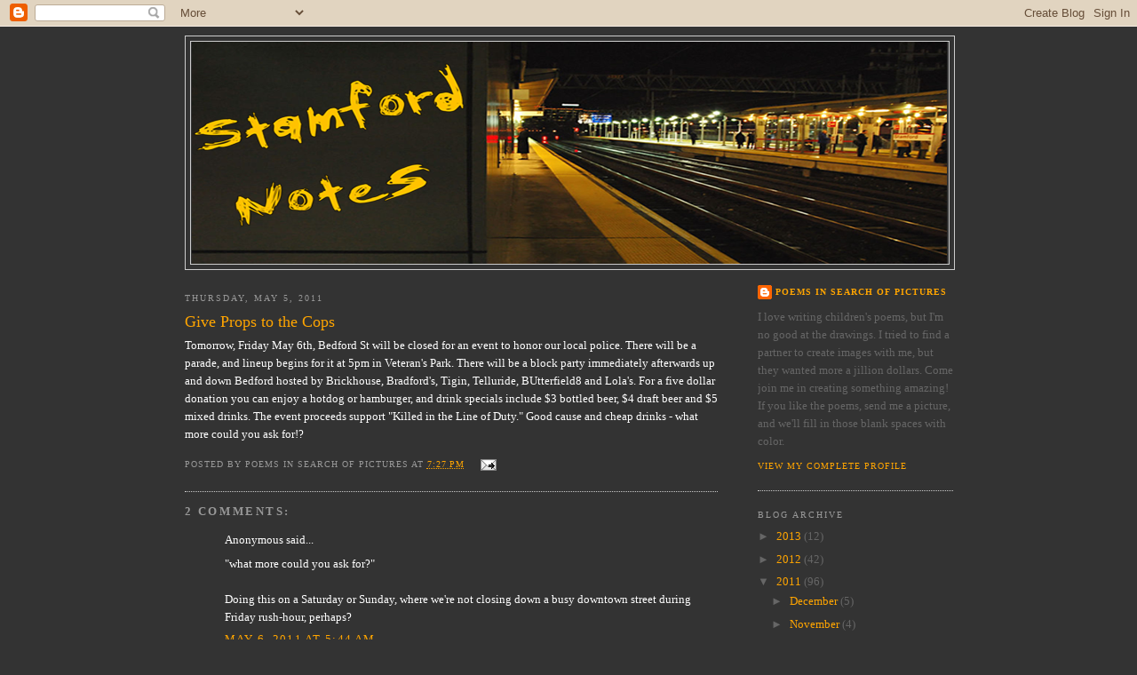

--- FILE ---
content_type: text/html; charset=UTF-8
request_url: http://www.stamfordnotes.com/b/stats?style=WHITE_TRANSPARENT&timeRange=ALL_TIME&token=APq4FmAMxhz526YSh6UvONQVQGncWAESuL3knyqeJhyyxpzFYh9AGVyCCA92-d92m01USU5Wk1PF08Mf4FQ91qEOQSn80PCyMg
body_size: 260
content:
{"total":729960,"sparklineOptions":{"backgroundColor":{"fillOpacity":0.1,"fill":"#ffffff"},"series":[{"areaOpacity":0.3,"color":"#fff"}]},"sparklineData":[[0,60],[1,33],[2,28],[3,41],[4,31],[5,38],[6,48],[7,55],[8,35],[9,39],[10,49],[11,50],[12,65],[13,29],[14,40],[15,25],[16,38],[17,36],[18,41],[19,25],[20,21],[21,43],[22,85],[23,38],[24,56],[25,98],[26,73],[27,47],[28,51],[29,7]],"nextTickMs":276923}